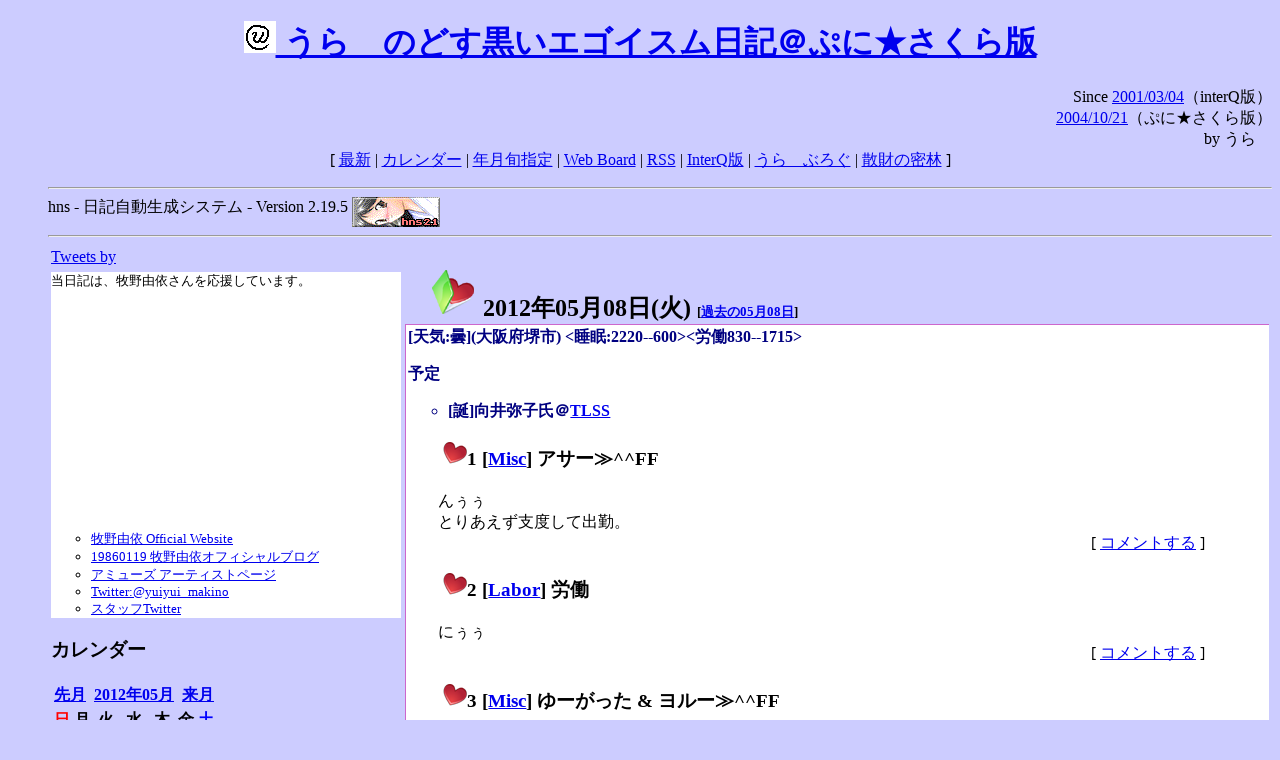

--- FILE ---
content_type: text/html; charset=EUC-JP
request_url: http://puni.sakura.ne.jp/diary/?20120508&to=201205083
body_size: 18812
content:
<!DOCTYPE HTML PUBLIC "-//W3C//DTD HTML 4.01 Transitional//EN"
	"http://www.w3.org/TR/REC-html40/loose.dtd">
<html lang="ja">
<head>
<meta http-equiv="content-type" content="text/html; charset=EUC-JP">
<base href="http://puni.sakura.ne.jp/diary/">
<link rev="made" href="mailto:chanoyu (a) sun.interq.or.jp">
<meta name="author" content="うらゝ">
<!-- HOSHINO_ANTENNA_REGIST OK -->
<!-- THEME ulara -->
<meta http-equiv="Content-Style-Type" content="text/css">
<link rel="stylesheet" type="text/css" media="screen" href="ulara.css">
<link rel="SHORTCUT ICON" href="favicon.ico">
<link rel="alternate" type="application/rss+xml" title="RSS" href="rss.cgi">
<title>うらゝのどす黒いエゴイズム日記＠ぷに★さくら版</title>
</head>

<body >
<!-- START TIME 1769494910-->
<h1 class="title">
<a href="http://puni.sakura.ne.jp/diary/" id="myUrl">
  <img src="icons/favicon.png" width=32 height=32 align="bottom">
  うらゝのどす黒いエゴイスム日記＠ぷに★さくら版
</a></h1>
<script type="text/javascript"><!--
  window.onload = function(){
    if(document.location.protocol == "https:"){
      var s = document.getElementById('myUrl').href.replace(/^http:/, "https:")
      document.getElementById('myUrl').href = s
    }
  }
//-->
</script>
<div align="right">Since <a href="?20010304">2001/03/04</a>（interQ版）<br>
　<a href="?20041021">2004/10/21</a>（ぷに★さくら版）<br>
  by うらゝ</div>
<div align="center">
 [ <a href="./">最新</a> | <a href="#Calendar">カレンダー</a> |
 <a href="#GoToTheDay">年月旬指定</a> |
 <a href="./board.cgi">Web Board</a> | <a href="./rss.cgi">RSS</a> |
 <a href="http://cgi.members.interq.or.jp/sun/chanoyu/private/hns-lite/">InterQ版</a> |
 <a href="http://ulara.tea-nifty.com/b/">うらゝぶろぐ</a> |
 <a href="http://astore.amazon.co.jp/ularasdosblac-22">散財の密林</a> ]
</div>
<ul>
<hr>
<div>hns - 日記自動生成システム - Version 2.19.5
<img src="icons/hns-2.1-icon.png" width=88 height=30 align="middle" alt="[hns2.1]">
</div> 
<hr>
<table>
<tr><td valign="top" width="20%">
<!-- begin{Twitter_widget} -->
<a class="twitter-timeline"  href="https://twitter.com/ulara"  data-widget-id="325904463741194240" data-width="350px" data-tweet-limit="6">Tweets by </a>
<script>!function(d,s,id){var js,fjs=d.getElementsByTagName(s)[0],p=/^http:/.test(d.location)?'http':'https';if(!d.getElementById(id)){js=d.createElement(s);js.id=id;js.src=p+"://platform.twitter.com/widgets.js";fjs.parentNode.insertBefore(js,fjs);}}(document,"script","twitter-wjs");</script>
<!-- end{Twitter_widget} -->
<!-- begin{牧野由依} -->
<div id="makino_yui">
当日記は、牧野由依さんを応援しています。<br>
<iframe style="width:120px;height:240px;" marginwidth="0" marginheight="0" scrolling="no" frameborder="0" src="https://rcm-fe.amazon-adsystem.com/e/cm?ref=tf_til&t=ularasdosblac-22&m=amazon&o=9&p=8&l=as1&IS1=1&detail=1&asins=B0794MCJQQ&linkId=99db666451743eb622b757f48ccde702&bc1=ffffff&lt1=_top&fc1=333333&lc1=0066c0&bg1=ffffff&f=ifr">
</iframe>
<ul>
<li><a href="http://www.yuiyuimakino.com/">牧野由依 Official Website</a></li>
<li><a href="http://ameblo.jp/yui-makino/">19860119 牧野由依オフィシャルブログ</a></li>
<li><a href="http://artist.amuse.co.jp/artist/makino_yui/">アミューズ アーティストページ</a></li>
<li><a href="https://twitter.com/yuiyui_makino">Twitter:@yuiyui_makino</a></li>
<li><a href="https://twitter.com/makino_niceeeeY">スタッフTwitter</a></li>
</ul>
</div>
<!-- end{牧野由依} -->
<h3 class="side"><a name="Calendar">カレンダー</a></h3>
<table border="0" summary="calendar">
<tr>
 <th colspan="2" align="left"><a href="http://puni.sakura.ne.jp/diary/?201204">先月</a></th>
 <th colspan="3" align="center"><a href="http://puni.sakura.ne.jp/diary/?201205">2012年05月</a></th>
 <th colspan="2" align="right"><a href="http://puni.sakura.ne.jp/diary/?201206">来月</a></th>
</tr>
<tr>
 <th align="center"><font color="red">日</font></th>
 <th align="center">月</th>
 <th align="center">火</th>
 <th align="center">水</th>
 <th align="center">木</th>
 <th align="center">金</th>
 <th align="center"><font color="blue">土</font></th>
</tr>
<tr>
 <td></td> <td></td>
 <td align="right"><a href="http://puni.sakura.ne.jp/diary/?20120501#201205010">1</a></td>
 <td align="right"><a href="http://puni.sakura.ne.jp/diary/?20120502#201205020">2</a></td>
 <td align="right"><a href="http://puni.sakura.ne.jp/diary/?20120503#201205030">3</a></td>
 <td align="right"><a href="http://puni.sakura.ne.jp/diary/?20120504#201205040">4</a></td>
 <td align="right"><a href="http://puni.sakura.ne.jp/diary/?20120505#201205050">5</a></td>
</tr>
<tr>
 <td align="right"><a href="http://puni.sakura.ne.jp/diary/?20120506#201205060">6</a></td>
 <td align="right"><a href="http://puni.sakura.ne.jp/diary/?20120507#201205070">7</a></td>
 <td align="right"><a href="/diary/?20120508&amp;to=201205083#201205080">8</a></td>
 <td align="right"><a href="http://puni.sakura.ne.jp/diary/?20120509#201205090">9</a></td>
 <td align="right"><a href="http://puni.sakura.ne.jp/diary/?20120510#201205100">10</a></td>
 <td align="right"><a href="http://puni.sakura.ne.jp/diary/?20120511#201205110">11</a></td>
 <td align="right"><a href="http://puni.sakura.ne.jp/diary/?20120512#201205120">12</a></td>
</tr>
<tr>
 <td align="right"><a href="http://puni.sakura.ne.jp/diary/?20120513#201205130">13</a></td>
 <td align="right"><a href="http://puni.sakura.ne.jp/diary/?20120514#201205140">14</a></td>
 <td align="right"><a href="http://puni.sakura.ne.jp/diary/?20120515#201205150">15</a></td>
 <td align="right"><a href="http://puni.sakura.ne.jp/diary/?20120516#201205160">16</a></td>
 <td align="right"><a href="http://puni.sakura.ne.jp/diary/?20120517#201205170">17</a></td>
 <td align="right"><a href="http://puni.sakura.ne.jp/diary/?20120518#201205180">18</a></td>
 <td align="right"><a href="http://puni.sakura.ne.jp/diary/?20120519#201205190">19</a></td>
</tr>
<tr>
 <td align="right"><a href="http://puni.sakura.ne.jp/diary/?20120520#201205200">20</a></td>
 <td align="right"><a href="http://puni.sakura.ne.jp/diary/?20120521#201205210">21</a></td>
 <td align="right"><a href="http://puni.sakura.ne.jp/diary/?20120522#201205220">22</a></td>
 <td align="right"><a href="http://puni.sakura.ne.jp/diary/?20120523#201205230">23</a></td>
 <td align="right"><a href="http://puni.sakura.ne.jp/diary/?20120524#201205240">24</a></td>
 <td align="right"><a href="http://puni.sakura.ne.jp/diary/?20120525#201205250">25</a></td>
 <td align="right"><a href="http://puni.sakura.ne.jp/diary/?20120526#201205260">26</a></td>
</tr>
<tr>
 <td align="right"><a href="http://puni.sakura.ne.jp/diary/?20120527#201205270">27</a></td>
 <td align="right"><a href="http://puni.sakura.ne.jp/diary/?20120528#201205280">28</a></td>
 <td align="right"><a href="http://puni.sakura.ne.jp/diary/?20120529#201205290">29</a></td>
 <td align="right"><a href="http://puni.sakura.ne.jp/diary/?20120530#201205300">30</a></td>
 <td align="right"><a href="http://puni.sakura.ne.jp/diary/?20120531#201205310">31</a></td>
</tr>
</table>
<h3 class="side"><a name="GoToTheDay">指定の年月旬を表示</a></h3>
<form action="index.cgi" method="get">
<select name="YEAR">
<option value="2026" >2026年</option>
<option value="2025" >2025年</option>
<option value="2024" >2024年</option>
<option value="2023" >2023年</option>
<option value="2022" >2022年</option>
<option value="2021" >2021年</option>
<option value="2020" >2020年</option>
<option value="2019" >2019年</option>
<option value="2018" >2018年</option>
<option value="2017" >2017年</option>
<option value="2016" >2016年</option>
<option value="2015" >2015年</option>
<option value="2014" >2014年</option>
<option value="2013" >2013年</option>
<option value="2012" selected>2012年</option>
<option value="2011" >2011年</option>
<option value="2010" >2010年</option>
<option value="2009" >2009年</option>
<option value="2008" >2008年</option>
<option value="2007" >2007年</option>
<option value="2006" >2006年</option>
<option value="2005" >2005年</option>
<option value="2004" >2004年</option>
<option value="2003" >2003年</option>
<option value="2002" >2002年</option>
<option value="2001" >2001年</option>
<option value="2000" >2000年</option>
<option value="1999" >1999年</option>
<option value="1998" >1998年</option>
<option value="1997" >1997年</option>
<option value="1996" >1996年</option>
<option value="1995" >1995年</option>
<option value="1994" >1994年</option>
<option value="1993" >1993年</option>
<option value="1992" >1992年</option>
<option value="1991" >1991年</option>
<option value="1990" >1990年</option>
<option value="1989" >1989年</option>
<option value="1988" >1988年</option>
<option value="1987" >1987年</option>
<option value="1986" >1986年</option>
<option value="1985" >1985年</option>
<option value="1984" >1984年</option>
<option value="1983" >1983年</option>
<option value="1982" >1982年</option>
<option value="1981" >1981年</option>
<option value="1980" >1980年</option>
<option value="1979" >1979年</option>
<option value="1978" >1978年</option>
<option value="1977" >1977年</option>
<option value="1976" >1976年</option>
<option value="1975" >1975年</option>
<option value="1974" >1974年</option>
<option value="1973" >1973年</option>
<option value="1972" >1972年</option>
<option value="1971" >1971年</option>
<option value="1970" >1970年</option>
</select>
<select name="MONTH">
<option value="01" >01月</option>
<option value="02" >02月</option>
<option value="03" >03月</option>
<option value="04" >04月</option>
<option value="05" selected>05月</option>
<option value="06" >06月</option>
<option value="07" >07月</option>
<option value="08" >08月</option>
<option value="09" >09月</option>
<option value="10" >10月</option>
<option value="11" >11月</option>
<option value="12" >12月</option>
</select>
<select name="DAY">
<option value="a" selected>1～10日</option>
<option value="b" >11～20日</option>
<option value="c" >21～日</option>
<option value="ALL" >全て</option>
</select>
<input type="submit" value="Go!">
</form>
<h3 class="side">タイトル表示</h3>
タイトル一覧<br>
<form action="title_wrapper.cgi" method="get">
<input name="CAT" type="checkbox" value="ALL">カテゴリ分類<br>

<select name="YEAR">
<option value="2026" >2026年</option>
<option value="2025" >2025年</option>
<option value="2024" >2024年</option>
<option value="2023" >2023年</option>
<option value="2022" >2022年</option>
<option value="2021" >2021年</option>
<option value="2020" >2020年</option>
<option value="2019" >2019年</option>
<option value="2018" >2018年</option>
<option value="2017" >2017年</option>
<option value="2016" >2016年</option>
<option value="2015" >2015年</option>
<option value="2014" >2014年</option>
<option value="2013" >2013年</option>
<option value="2012" selected>2012年</option>
<option value="2011" >2011年</option>
<option value="2010" >2010年</option>
<option value="2009" >2009年</option>
<option value="2008" >2008年</option>
<option value="2007" >2007年</option>
<option value="2006" >2006年</option>
<option value="2005" >2005年</option>
<option value="2004" >2004年</option>
<option value="2003" >2003年</option>
<option value="2002" >2002年</option>
<option value="2001" >2001年</option>
<option value="2000" >2000年</option>
<option value="1999" >1999年</option>
<option value="1998" >1998年</option>
<option value="1997" >1997年</option>
<option value="1996" >1996年</option>
<option value="1995" >1995年</option>
<option value="1994" >1994年</option>
<option value="1993" >1993年</option>
<option value="1992" >1992年</option>
<option value="1991" >1991年</option>
<option value="1990" >1990年</option>
<option value="1989" >1989年</option>
<option value="1988" >1988年</option>
<option value="1987" >1987年</option>
<option value="1986" >1986年</option>
<option value="1985" >1985年</option>
<option value="1984" >1984年</option>
<option value="1983" >1983年</option>
<option value="1982" >1982年</option>
<option value="1981" >1981年</option>
<option value="1980" >1980年</option>
<option value="1979" >1979年</option>
<option value="1978" >1978年</option>
<option value="1977" >1977年</option>
<option value="1976" >1976年</option>
<option value="1975" >1975年</option>
<option value="1974" >1974年</option>
<option value="1973" >1973年</option>
<option value="1972" >1972年</option>
<option value="1971" >1971年</option>
<option value="1970" >1970年</option>
</select>
<select name="MONTH">
<option value="01" >01月</option>
<option value="02" >02月</option>
<option value="03" >03月</option>
<option value="04" >04月</option>
<option value="05" selected>05月</option>
<option value="06" >06月</option>
<option value="07" >07月</option>
<option value="08" >08月</option>
<option value="09" >09月</option>
<option value="10" >10月</option>
<option value="11" >11月</option>
<option value="12" >12月</option>
<option value="ALL">全て</option>
</select>
<select name="DAY">
<option value="a" >1～10日</option>
<option value="b" >11～20日</option>
<option value="c" >21～日</option>
<option value="ALL" selected>全て</option>
</select>
<input type="submit" value="表示!">
</form>

<h3>キーワード検索</h3>
<div id="unagi">
 
<a href="http://www.namazu.org/">Namazu</a> for hns による簡易全文検索<br>
詳しくは <a href="./namazu.cgi">詳細指定/ヘルプ</a>を参照して下さい
<form method="GET" action="./namazu.cgi">
検索式:
<input type="TEXT" name="key" size="30" value="">
<input type="SUBMIT" name="submit" value="Search!">
<input type="HIDDEN" name="whence" value="0">
</form>

</div>
<!-- begin{SiteSearch Google} -->
<center>
<form method=get action="http://www.google.co.jp/search">
<table bgcolor="#FFFFFF"><tr valign=top><td>
<a href="http://www.google.co.jp/">
<img src="http://www.google.com/logos/Logo_40wht.gif" 
border="0" alt="Google" align="absmiddle"></a>
</td></tr>
<tr><td>
<input type=text name=q size=31 maxlength=255 value="">
<input type=hidden name=ie value="EUC-JP">
<input type=hidden name=oe value="EUC-JP">
<input type=hidden name=hl value="ja">
<input type=submit name=btnG value="Google 検索">
<font size=-1>
<input type=hidden name=domains value="puni.sakura.ne.jp"><br>
<input type=radio name=sitesearch value=""> WWW を検索 <br>
<input type=radio name=sitesearch value="puni.sakura.ne.jp" checked> puni.sakura.ne.jp を検索
</font>
</td></tr></table>
</form>
</center>
<!-- end{SiteSearch Google} -->
<hr>

<hr>
<h3>Acknowledgements</h3>
<ul id="acknowledgements">
<li>当日記の一部のアイコンは、
<a href="http://www.fasticon.com/">Fast Icon</a>
が
<a href="http://www.freeiconsdownload.com/index.html">Free Icons Download</a>
に無償で提供している
<a href="http://www.freeiconsdownload.com/Big_Preview.asp?id=124">iComic Icons</a>
を使用しています。</li>
</ul>
</div>
</td>
<td valign="top" width="80%">

<h2 class="day-head"><a class="hide" href="https://puni.sakura.ne.jp/diary/?20120508&amp;to=201205080#201205080" name="201205080">
<img src="./icons/folder_favorites_green_48.png" width=48 height=48 border=0 alt="■">
2012年05月08日(<span class="tuesday">火</span>)</a>
<span class="n-year">[<a href="https://puni.sakura.ne.jp/diary/?0508">過去の05月08日</a>]</span>
</h2>
<div class="day-body">
<div class="uservar">
 [天気:曇](大阪府堺市) &lt;睡眠:2220--600&gt;&lt;労働830--1715&gt;
 <p>予定
<ul><li>[誕]向井弥子氏＠<a href="http://www.gameeb.com/natsu-tsu/tlss/index.html">TLSS</a></li></ul></p>
</div>


<!-- xhnf_cat -->

<h3 class="new"><a class="hide" name="201205081" title="201205081" href="https://puni.sakura.ne.jp/diary/?20120508&amp;to=201205081#201205081">
<img src="./icons/favorites_24.png" width=24 height=24 border=0 alt="＃">1</a>
[<a href="./title.cgi?CAT=Misc">Misc</a>] アサー≫^^FF
</h3>
<div class="section">
んぅぅ<br>
とりあえず支度して出勤。

</div>
 <div class="boardlink" align="right">[   <a href="board.cgi?act=write&amp;diary=201205081">コメントする</a> ]</div>
<!-- end of NEW -->


<!-- xhnf_cat -->

<h3 class="new"><a class="hide" name="201205082" title="201205082" href="https://puni.sakura.ne.jp/diary/?20120508&amp;to=201205082#201205082">
<img src="./icons/favorites_24.png" width=24 height=24 border=0 alt="＃">2</a>
[<a href="./title.cgi?CAT=Labor">Labor</a>] 労働
</h3>
<div class="section">
にぅぅ

</div>
 <div class="boardlink" align="right">[   <a href="board.cgi?act=write&amp;diary=201205082">コメントする</a> ]</div>
<!-- end of NEW -->


<!-- xhnf_cat -->

<h3 class="new"><a class="hide" name="201205083" title="201205083" href="https://puni.sakura.ne.jp/diary/?20120508&amp;to=201205083#201205083">
<img src="./icons/favorites_24.png" width=24 height=24 border=0 alt="＃">3</a>
[<a href="./title.cgi?CAT=Misc">Misc</a>] ゆーがった &amp; ヨルー≫^^FF
</h3>
<div class="section">
イズミヤで食糧調達して帰宅。レディーボーデンのバニラがようやく入荷したようだ。<br>
夕食の後は、録り置きのあっちこっちとアクエリオンEVOLを観た。<br>
あと後述のカメラリモコンが届いたのでインターバル撮影して遊んでみたりなど。

</div>
 <div class="boardlink" align="right">[   <a href="board.cgi?act=write&amp;diary=201205083">コメントする</a> ]</div>
<!-- end of NEW -->


<!-- xhnf_cat -->

<h3 class="new"><a class="hide" name="201205084" title="201205084" href="https://puni.sakura.ne.jp/diary/?20120508&amp;to=201205084#201205084">
<img src="./icons/favorites_24.png" width=24 height=24 border=0 alt="＃">4</a>
[<a href="./title.cgi?CAT=Food">Food</a>] 飯
</h3>
<div class="section">
朝食: マンゴーヨーグルト、手巻寿司{納豆・ツナマヨ}・野菜ジュース<br>
昼食: 鯖の塩焼・莢隠元・雑穀飯・味噌汁＠社食<br>
夕食: 鶏の照焼・エビフライ・サラダ・テキサスセレクト<br>
間食: 夜に苺・レディーボーデンチョコレートアイスクリーム

</div>
 <div class="boardlink" align="right">[   <a href="board.cgi?act=write&amp;diary=201205084">コメントする</a> ]</div>
<!-- end of NEW -->


<!-- xhnf_cat -->

<h3 class="new"><a class="hide" name="201205085" title="201205085" href="https://puni.sakura.ne.jp/diary/?20120508&amp;to=201205085#201205085">
<img src="./icons/favorites_24.png" width=24 height=24 border=0 alt="＃">5</a>
[<a href="./title.cgi?CAT=Shopping">Shopping</a>] 本日のリモコン
</h3>
<div class="section">
楽天より宅急便で
<ul>
<li>Aputure TIMER REMOTE CORD AP-TR3N </li>
</ul>
カメラの撮影開始までの時間、撮影間隔と回数、シャッター開放時間が設定できるのですよー
</div>
 <div class="boardlink" align="right">[   <a href="board.cgi?act=write&amp;diary=201205085">コメントする</a> ]</div>
<!-- end of NEW -->


</div>
以上、1 日分です。
<!-- END TIME 1769494910-->
<!-- ELAPSE TIME 0 -->
</td></tr></table>
<hr>
	<div align="right">Powered by <a href="http://www.h14m.org/">hns-2.19.5</a>, 
	<a href="http://www.h14m.org/">HyperNikkiSystem Project</a>
	</div>
	<hr><div align=right>
<a href="http://www.h14m.org/"><img src="./icons/hns-logo.png" width="200" height="40" align="right" alt="HNS logo"></a>
</div>
</body>
</html>
